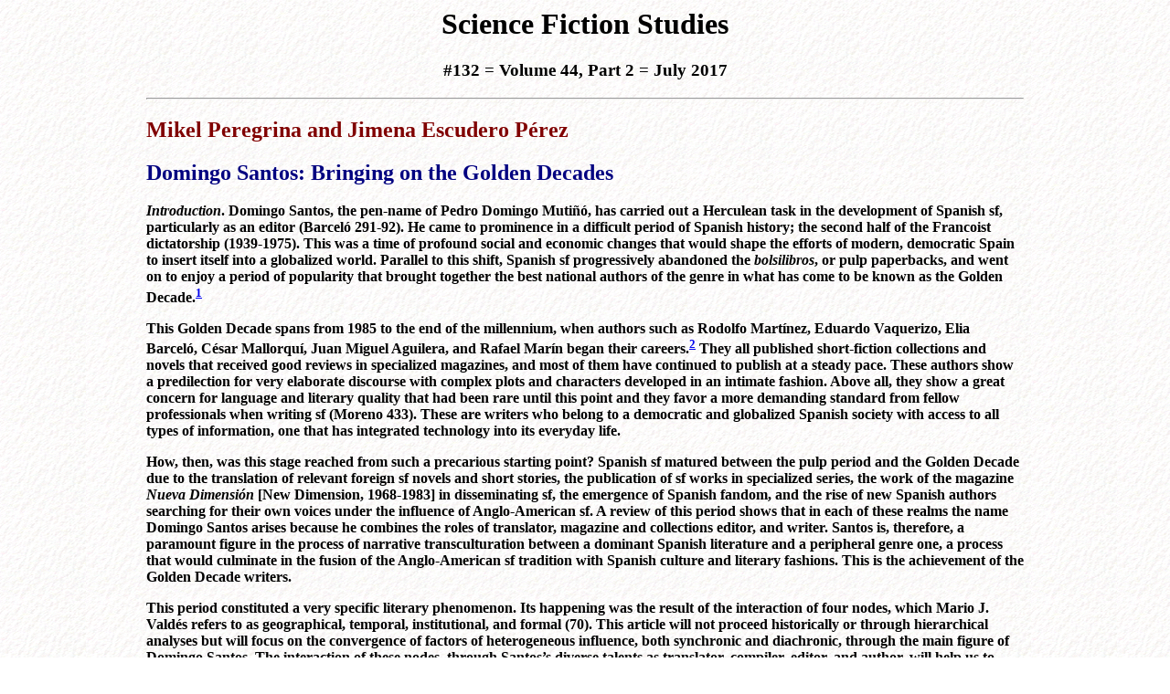

--- FILE ---
content_type: text/html
request_url: https://www.depauw.edu/sfs/backissues/132/peregrina132.html
body_size: 18709
content:
<html>

<head>
<meta http-equiv="Content-Language" content="en-us">
<meta name="GENERATOR" content="Microsoft FrontPage 6.0">
<meta name="ProgId" content="FrontPage.Editor.Document">
<meta http-equiv="Content-Type" content="text/html; charset=windows-1252">
<title>Mikel Peregrina and Jimena Escudero Pérez -- Domingo Santos: Bringing on the Golden Decades   
	</title>
<meta name="Microsoft Border" content="t, default">
<style type="text/css">
.nb {
	color: #039;
}
</style>
<link href="https://www.depauw.edu/sfs/site.css" rel="stylesheet" type="text/css">
</head>

<body background="../../covers/papier3.gif"><!--msnavigation--><table border="0" cellpadding="0" cellspacing="0" width="100%"><tr><td>

<div align="center">
	<center>
	<h1 align="center"><font face="Palatino Linotype">Science Fiction Studies</font></h1>
	</center></div>

</td></tr><!--msnavigation--></table><!--msnavigation--><table dir="ltr" border="0" cellpadding="0" cellspacing="0" width="100%"><tr><!--msnavigation--><td valign="top"><blockquote>
  <blockquote>
        <blockquote>
          <h3 align="center"><strong><font face="Palatino Linotype">#132 = Volume 44, Part 2 = July 2017</font></strong></h3>
          <hr align="JUSTIFY"><font face="Palatino Linotype">
		    <h2 style="color: #800000;"><strong>Mikel Peregrina and Jimena Escudero P&eacute;rez</strong></h2>
		    <h2><strong style="color: #000080">Domingo Santos: Bringing on the Golden Decades</strong><strong>&nbsp;&nbsp;&nbsp;&nbsp;</strong></h2>
            <p><strong><em>Introduction</em>. Domingo Santos, the pen-name of Pedro  Domingo Muti&ntilde;&oacute;, has carried out a Herculean task in the development of Spanish  sf, particularly as an editor (Barcel&oacute; 291-92). He came to prominence in a  difficult period of Spanish history; the second half of the Francoist  dictatorship (1939-1975). This was a time of profound social and economic  changes that would shape the efforts of modern, democratic Spain to insert  itself into a globalized world. Parallel to this shift, Spanish sf  progressively abandoned the <em>bolsilibros</em>, or pulp paperbacks, and went on  to enjoy a period of popularity that brought together the best national authors  of the genre in what has come to be known as the Golden Decade.<sup><a href="#f1">1</a></sup> </strong></p>
            <p><strong>This  Golden Decade spans from 1985 to the end of the millennium, when authors such  as Rodolfo Mart&iacute;nez, Eduardo Vaquerizo, Elia Barcel&oacute;, C&eacute;sar Mallorqu&iacute;, Juan  Miguel Aguilera, and Rafael Mar&iacute;n began their careers.<sup><a href="#f2">2</a></sup> They all  published short-fiction collections and novels that received good reviews in  specialized magazines, and most of them have continued to publish at a steady  pace. These authors show a predilection for very elaborate discourse with  complex plots and characters developed in an intimate fashion. Above all, they  show a great concern for language and literary quality that had been rare until  this point and they favor a more demanding standard from fellow professionals  when writing sf (Moreno 433). These are writers who belong to a democratic and  globalized Spanish society with access to all types of information, one that  has integrated technology into its everyday life. </strong></p>
            <p><strong>How,  then, was this stage reached from such a precarious starting point? Spanish sf  matured between the pulp period and the Golden Decade due to the translation of  relevant foreign sf novels and short stories, the publication of sf works in  specialized series, the work of the magazine <em>Nueva Dimensi&oacute;n</em> [New  Dimension, 1968-1983] in disseminating sf, the emergence of Spanish fandom, and  the rise of new Spanish authors searching for their own voices under the  influence of Anglo-American sf. A review of this period shows that in each of  these realms the name Domingo Santos arises because he combines the roles of  translator, magazine and collections editor, and writer. Santos is, therefore,  a paramount figure in the process of narrative transculturation between a  dominant Spanish literature and a peripheral genre one, a process that would  culminate in the fusion of the Anglo-American sf tradition with Spanish culture  and literary fashions. This is the achievement of the Golden Decade writers.</strong></p>
            <p><strong>This  period constituted a very specific literary phenomenon. Its happening was the  result of the interaction of four nodes, which Mario J. Vald&eacute;s refers to as  geographical, temporal, institutional, and formal (70). This article will not  proceed historically or through hierarchical analyses but will focus on the  convergence of factors of heterogeneous influence, both synchronic and  diachronic, through the main figure of Domingo Santos. The interaction of these  nodes, through Santos&rsquo;s diverse talents as translator, compiler, editor, and  author, will help us to understand the complex maturation process of Spanish sf  and how this culminates in its Golden Decade.</strong></p>
            <p><span class="nb"><strong>Santos as Translator and Anthologist</strong></span><strong>. Over four  decades, from 1966 until 2005, Domingo Santos translated more than eight  hundred texts. Most of them were translated from English into Spanish, although  he also translated the works of some authors from French (Jacques Sternberg)  and Italian (Lino Aldani). In some of these translations he also collaborated  with other professionals, including Luis Vigil and Sebasti&aacute;n Castro. Most of  this activity gradually drew Santos closer to the publishing houses,  particularly within the <em>Nueva Dimensi&oacute;n</em> sphere, which we will discuss later. </strong></p>
            <p><strong>Santos&rsquo;s  expertise in English developed from his role as an editor, which forced him to  establish close contacts with editors and writers from the United States such  as Donald A. Wollheim. He thus began his career in this capacity translating  stories by Anglo-American Golden Age writers such as Arthur C. Clarke. He  eventually translated some of the most fundamental Anglo-American sf novels  into Spanish: Frank Herbert&rsquo;s <em>Dune</em> (1965) and all its sequels, Daniel  Keyes&rsquo;s<em> Flowers for Algernon</em> (1959), Robert A. Heinlein&rsquo;s<em> Stranger in  a Strange Land</em> (1961), and <em>Flow My Tears, the Policeman Said</em> (1974)  by Philip K. Dick.<sup><a href="#f3">3</a></sup> Among his translations, we also find classics  such as Robert Heinlein&rsquo;s <em>The Man Who Sold the Moon</em> (1950) and Theodore  Sturgeon&rsquo;s <em>Venus Plus X</em> (1960), as well as later works such as Orson  Scott Card&rsquo;s <em>A Planet Called Treason</em> (1979) and Samuel R. Delany&rsquo;s <em>Triton</em> (1976).</strong></p>
            <p><strong>Santos&rsquo;s  remarkable activity as a translator constitutes an essential formal node within  the process of Spanish sf&rsquo;s maturation. It is a gate, predominantly  unidirectional, that connects Anglo-American and Spanish sf. Through these  translations, Santos provided the Spanish public with important foreign sf  works in its own language. Translation constituted a first and determinant  stage within the process of narrative transculturation since it gave Spanish  readers access to sf from other nationalities; some of these readers would  eventually form part of the Hispac&oacute;n Generation of writers, who brought Spanish  sf into full maturity from the 1990s onwards. </strong></p>
            <p><strong>As well  as his work as a translator, Domingo Santos also compiled several sf  anthologies. Social and political restlessness over the uncertain future of  humankind, two parameters that dominate his literary production (Behm 84), also  determined his taste as an anthologist. This can be seen in <em>Antolog&iacute;a no  euclidiana </em>[Non-Euclidean Anthology, 1976], in which he included works such  as Robert Silverberg&rsquo;s &ldquo;In Entropy&rsquo;s Jaws&rdquo; (1971) and Ursula K. Le Guin&rsquo;s &ldquo;The  Ones Who Walk Away from Omelas&rdquo; (1973). Santos was determined to introduce a  more pronounced socio-political perspective into the Spanish sf scene, one that  would introduce anxieties that were highly popular on the international scene  during those years, such as concerns about ecology.</strong></p>
            <p><strong>Santos  developed another ambition in his role as an anthologist: to promote the work  of Spanish writers. He is indeed responsible for two of the most important  anthologies in the history of Spanish sf. <em>Primera antolog&iacute;a de la ciencia  ficci&oacute;n espa&ntilde;ola</em> [First Anthology of Spanish Science Fiction, 1966] is a  perfect example. This compilation of eighteen stories provides a panorama of  the genre&rsquo;s first generation of Spanish sf authors beyond the <em>bolsilibros</em> realm. Some of them contributed just a few works to the field and others wrote  sf only sporadically. But they can all be considered the main authors of this  period: Santos himself, Juan G. Atienza, Alfonso &Aacute;lvarez Villar, and &Aacute;ngel  Torres Quesada. In broad terms, almost all were sf pioneers who contributed to  a highly heterogeneous and unique compilation of stories (Peregrina, <em>El cuento espa&ntilde;ol</em> 244-45).</strong></p>
            <p><strong>The  second anthology is considered a cornerstone in the history of Spanish sf: <em>Lo  mejor de la ciencia ficci&oacute;n espa&ntilde;ola</em> [The Best of Spanish SF, 1982]. This  book gives closure to an entire literary period by gathering together a  selection of the best published stories of the 1970s. The anthology is,  nevertheless, not exempt from controversy; some have criticized Santos for not  including younger authors such as Rafael Mar&iacute;n or Juan Carlos Planells, who had  already made their mark on the Spanish sf scene in the pages of <em>Nueva  Dimensi&oacute;n</em>. This is why, as Juli&aacute;n D&iacute;ez has observed, &ldquo;the results are  irregular, as it is to be expected in this type of book, though they are also  very solid, considering that most of the authors selected were in no way  related to the professional literary realm but were, like Santos himself, mere  amateurs&rdquo; (<em>Las cien mejores</em> 300).<sup><a href="#f4">4</a></sup></strong></p>
            <p><span class="nb"><strong>Santos as Editor</strong></span><strong>. Following Mario J. Vald&eacute;s&rsquo;s  approach, we must emphasize the role of publishing houses as a significant  institutional and formal support for the burgeoning field of Spanish sf.  Publication of sf in Spain has suffered from a &ldquo;pendulating routine&rdquo; (Saiz  Cidoncha 504-07) throughout the years: successful series have been followed by  market saturation and bargain bins. After several blooming periods, almost all  the great series offered their stock at clearance prices at some point (see  Moreno, Peregrina, and Berm&uacute;dez), giving many readers access to sf at a very  low cost. The Spanish Golden Decade of sf in the 1990s is therefore partly  explained by this publishing phenomenon, a key factor during the 1970s and  1980s.</strong></p>
            <p><strong>The end  of Francoism, the disappearance of censorship, and the opening of the market  induced many publishers to issue new sf series.<sup><a href="#f5">5</a></sup> Some, led by  passionate amateurs who knew American sf in depth, such as Santos himself,  assumed the task of translating, with roughly one decade of delay, all the  great titles that had shaped the genre during the 1970s. Thus, the great  English-language novels written between 1965 and 1975, including early New Wave  works, entered the Spanish market quite late, particularly because some of  their themes&mdash;mainly those with sexual content&mdash;would have been forbidden by  censorship. The case of the short story is just the opposite: many publishers  took higher risks when publishing anthologies&mdash;Bruguera&rsquo;s and Acervo&rsquo;s are good  examples&mdash;that gained considerable commercial success. Consequently, many short  stories that had been awarded renowned prizes such as the Hugo reached the  Spanish audience much earlier than the great novels by the same authors.</strong></p>
            <p><strong>New and  varied book series undoubtedly contributed to the maturing of Spanish sf  because they provided readers with abundant new material that had been central  to the development of American and British sf. Many of the Spanish Golden  Decade writers were regular readers of such collections. The second phase of Nebulae,  SuperFicci&oacute;n from Mart&iacute;nez Roca, and books from Acervo in the 1970s as well as  the sf lines from the publishers Minotauro, Orbis, and Ultramar during the  1980s stand out among the sf books published during Spain&rsquo;s transition to  democracy. Significantly, out of these six publication venues Santos supervised  or collaborated on four: Acervo, SuperFicci&oacute;n, Orbis, and Ultramar.</strong></p>
            <p><strong>Nebulae  was one of the most relevant series, particularly in its second phase under the  direction of Francisco Porr&uacute;a. Along with the reissue of classics, he published  contemporary authors such as George R.R. Martin, Orson Scott Card, Joe  Haldeman, and John Varley and introduced many short- fiction collections to the  Spanish market, including those by James Tiptree Jr., Robert Sheckley, R.A.  Lafferty, Brian Aldiss, and Ursula K. Le Guin. The same process was repeated with  Minotauro some years later, again under Porr&uacute;a&rsquo;s management.<sup><a href="#f6">6</a></sup> He  always showed great concern for both the work and the author, and he was always  very careful in his selection criteria. Porr&uacute;a eventually covered a wide  chronological range from the big names of 1950s sf, such as Ray Bradbury,  Theodore Sturgeon, and Olaf Stapledon, to more modern ones, such as J.G.  Ballard and Le Guin in the 1970s and William Gibson in the 1980s.</strong></p>
            <p><strong>After  Porr&uacute;a&rsquo;s Minotauro, Acervo&rsquo;s influence is also worth mentioning. This publisher  had already issued luxury, hard-cover short-story anthologies in the early  1970s that sold successfully, but in 1974 it decided to market a new series of  novels &ldquo;from New Wave classics to samples of the most revolting commercial  fantasy, including new generation space-operas, indispensable titles and even  weirdo French&rdquo; (D&iacute;ez, &ldquo;Las colecciones de cf [VII]&rdquo; 38). Santos&rsquo;s collection in  this series included many Hugo and Campbell award winners, as well as New Wave  works.<sup><a href="#f7">7</a></sup> Representative titles include Keyes&rsquo;s <em>Flowers for  Algernon</em> (1966), Herbert&rsquo;s <em>Dune</em> (1965), John Brunner&rsquo;s <em>Stand on  Zanzibar</em> (1968), Norman Spinrad&rsquo;s <em>Bug Jack Barron</em> (1969), and Brian  Aldiss&rsquo;s <em>Barefoot in the Head</em> (1969).</strong></p>
            <p><strong>This  list reflects Santos&rsquo;s aspiration to reshape the taste of Spanish readers to  carry the genre into maturity. With such aims and drawing on classics of New  Wave sf, he tried to publicize those works that had remodelled sf stylistically  and thematically in the 1970s (Latham 214-15), inviting Spanish readers to face  new concerns (including sexuality). He also promoted some Spanish authors from  these years, such as Gabriel Berm&uacute;dez Castillo (Casa and Garc&iacute;a Bilbao 378),  whose novel <em>Viaje a un planeta Wu-Wei</em> [Journey to a Wu-Wei Planet, 1976]  was included in Santos&rsquo;s Acervo collection.</strong></p>
            <p><strong>Santos&rsquo;s  contribution was more limited in the case of SuperFicci&oacute;n, also managed by  Eduardo Salas, Eduardo Goligorsky, and Alejo Cuervo. SuperFicci&oacute;n survived for  two main reasons: it was very inexpensive and it showed a very personal style.  This series specialized in reediting classics, and presenting new authors and  anthologies (D&iacute;ez, &ldquo;Las colecciones de cf (VI),&rdquo; 41). The latter are probably  the most significant type of publication in this series, including <em>Lo mejor  de Stanley Weinbaum</em> [The Best of Stanley Weinbaum, 1977]. The promotion of  Spanish authors was rare, with only one experimental novel included: Joan  Trigo&rsquo;s <em>Desierto de niebla y cenizas</em> [Desert of Fog and Ashes, 1978]. It  is worth mentioning, however, that <em>Lo mejor de la ciencia ficci&oacute;n espa&ntilde;ola</em> was published in the SuperFicci&oacute;n series. </strong></p>
            <p><strong>Ultramar,  directed by Emili Teixidor with counsel from Domingo Santos, Luis Vigil, and  Juan Carlos Planells, is a clear example of longevity and&nbsp; publishing that offered good value for the  money, marking an era in Spanish sf. The Ultramar books were characterized by  their budget price and by the eclectic selection of works that ranged from new  authors such as Octavia Butler to classics by Heinlein and Clarke. They also  published highly regarded novels such as Delany&rsquo;s <em>Babel 17</em> (1966), <em>Mundos  en el abismo</em> [Worlds in the Abyss, 1988] by Juan Miguel Aguilera and Javier  Redal, and Rafael Mar&iacute;n&rsquo;s collection <em>Unicornios sin cabeza</em> [Headless  Unicorns, 1987].</strong></p>
            <p><strong>Finally,  the Colecci&oacute;n de Ciencia Ficci&oacute;n series published by Orbis, that reached a  hundred volumes, was conceived as a reprinting of different titles that had  appeared in some of the already-mentioned series. Domingo Santos was in charge  and he tried hard to select the most remarkable works from the collections with  which he had been involved, such as Acervo or SuperFicci&oacute;n. This was an  important effort to make some of the most prominent sf accessible to the public,  from classics such as Isaac Asimov to more modern writers such as Roger  Zelazny, including key anthologies such as <em>Dangerous Visions </em>(1967),  edited by Harlan Ellison. Santos also made room in this Orbis series for some  of the most outstanding Spanish authors of the time, including Rafael Mar&iacute;n and  Gabriel Berm&uacute;dez Castillo. And he also reissued his own anthology <em>Lo mejor  de la ciencia ficci&oacute;n</em> <em>espa&ntilde;ola</em>.</strong></p>
            <p><span class="nb"><strong>Santos in <em>Nueva Dimensi&oacute;n</em>.</strong></span><strong> Within Santos&rsquo;s  editorial activity, his work for <em>Nueva Dimensi&oacute;n </em>stands out. This  publication is the longest running Spanish sf and fantasy magazine to date.  Published between 1968 and 1983, it reached a total of 148 issues and 12  special issues and was also awarded two international prizes in 1972.<sup><a href="#f8">8</a></sup>  The magazine was the result of the collaboration of three fans: Sebasti&aacute;n  Mart&iacute;nez, Luis Vigil, and Santos. The last two had previous editorial  experience with the magazine <em>Anticipaci&oacute;n</em> [Anticipation] published by  Ferma, which printed only seven issues, among which the last one, a diachronic  vision of Spanish sf, is noteworthy. <em>Anticipaci&oacute;n</em> failed due to its  problems with censorship (the 1966 &ldquo;Ley de Prensa e Imprenta&rdquo; or &ldquo;Press and  Print Law&rdquo;) and because of the ideological disagreements between the editors  and the publishing house Ferma (Peregrina, <em>El cuento espa&ntilde;ol,</em> 257-89). </strong></p>
            <p><strong>For the  new independent project of <em>Nueva Dimensi&oacute;n</em>, the aims previously outlined  in <em>Anticipaci&oacute;n</em> were maintained: a) to publish mainly short stories; b)  to make unpublished material accessible to the Spanish readership; c) to  strengthen the number of Spanish authors; d) to aim for an international scope;  e) to publish articles and essays about the genre itself; and f) to include a  news section informing the fans about new international sf and film as well as  any related public events. There was also a correspondence section that  fostered contact among the readers and fan communication, something commonly  found in English-language sf magazines. </strong></p>
            <p><strong>The number  of stories published in<em> Nueva Dimensi&oacute;n</em> throughout its almost thirteen  years is indeed impressive. Its long-lasting, popularizing task, together with  the efforts of the publishers mentioned above that specialized in short- story  collections, significantly improved the visibility of sf in Spain. <em>Nueva  Dimensi&oacute;n</em> popularized many important sf authors and stories, even as the  quality of the selections varied widely from issue to issue. Personal as well  as socio-political circumstances surrounding the editors and the magazine  itself influenced the publishing process, eventually leading Luis Vigil and  Sebasti&aacute;n Mart&iacute;nez to abandon the project in 1978, leaving Santos as sole  director. He then gave the magazine its greatest, and last, period of splendor.</strong></p>
            <p><strong>As a rule,  the magazine always showed a rather conservative streak in its concern to  satisfy the varied tastes of the limited readership that kept it running.  Therefore, it rarely took the risk of publishing more cutting-edge stories,  unless they were accompanied by more traditional ones with linear and  standardized narratives that suited popular taste. Its list of most frequently  published authors demonstrates this trend: Asimov, Clarke, A.E. Van Vogt, Fred  Hoyle, Eric Frank Russell, and Robert Sheckley. Exceptions might be noted in  the cases of Ellison and Dick, two writers who were more innovative but  nevertheless pleased Santos, Vigil, and Mart&iacute;nez. </strong></p>
            <p><strong>This  conservative tendency came not only from the public&rsquo;s demands, but also from  other political and economic complications. The political problems are a direct  consequence of two historical developments fundamental in Spain during those  years (Peregrina, <em>El cuento  espa&ntilde;ol</em> 305-06). The first is the widespread repression enforced by  the Francoist regime; the second is the powerful control of the censors with  whom the magazine often clashed. A stark example of this was the seizure of  issue 14 of <em>Nueva Dimensi&oacute;n </em>because of the Basque-titled story &ldquo;Gu ta  Gutarrak&rdquo; [We and Ours, 1970] by Argentinean author Magdalena Mouj&aacute;n Ota&ntilde;o.<sup><a href="#f9">9</a></sup>  This parody of the origins of the Basque people, which the authorities found  dangerously separatist, was eventually replaced by a Johnny Hart comic strip.  Abusing the trust of the authors, the magazine often invoked censorship as an  excuse to deprive them of their royalties. Some authors, including Ellison,  sold their work at insignificant prices; others, like Silverberg, even gave it  away.</strong></p>
            <p><strong><em>Nueva  Dimensi&oacute;n </em>lingered on in this first period until shortly after Franco&rsquo;s  death in November 1975. In its second period, the magazine overlapped with the  Spanish transition to democracy that finally allowed citizens to express  themselves freely, bringing also a new freedom for the press. This allowed the  editors of <em>Nueva Dimensi&oacute;n</em> to widen the range of themes&mdash;especially  sexual and political&mdash;fulfilling their longstanding goal of breaking with the  moral taboos imposed by the previous regime. A sign of this shift in the political  situation was Santos&rsquo;s decision finally to publish Mouj&aacute;n Ota&ntilde;o&rsquo;s tale in 1979,  thereby redressing the affront to the writer caused by the Francoist censors.</strong></p>
            <p><strong>Economic  problems also made the editorial line of <em>Nueva Dimensi&oacute;n</em> more  conservative. In Santos&rsquo;s own words, <em>Nueva Dimensi&oacute;n</em> &ldquo;was never a  business nor was it ever meant to be one: it was the expression of the desires  of a group of people&mdash;not only of the three in charge, but of an entire galaxy  of collaborators&mdash;to publicize and spread sf in Spain&rdquo; (&ldquo;<em>Nueva Dimensi&oacute;n</em>,&rdquo; 424-25). The magazine found itself in the  red on several occasions, and it had to confront other difficulties: the ban on  imports due to the different coups d&rsquo;&eacute;tat in Latin America during the early  1970s that reduced their sales drastically; the scam perpetrated by the  distributing company Disedit in 1977 that almost forced the magazine to file  for bankruptcy; the transformation of the publishing market as a consequence of  the 1973 Oil Crisis; the increase in the cost of paper; and the rise of royalty  prices in the US during the 1970s. </strong></p>
            <p><strong>Despite  all this, <em>Nueva Dimensi&oacute;n</em> represented a real renewal of the sf scene in  Spain. First, it offered the Spanish reader material that had never before been  translated or published in that country. <em>Nueva Dimensi&oacute;n</em> became the  integrating center of the mutual communication process that created a more  vibrant Spanish sf fandom. It was the germ of the first Hispac&oacute;n (the Spanish  sf convention). And it published many of the stories written by veteran Spanish  authors&mdash;Santos himself, the aforementioned Juan G. Atienza and Alfonso &Aacute;lvarez  Villar, and Jos&eacute; Luis Garci&mdash;as well as younger authors such as Rafael Mar&iacute;n,  Javier Redal, Juan Carlos Planells, and Elia Barcel&oacute; (Peregrina, <em>El cuento espa&ntilde;ol </em>556).<sup><a href="#f10">10</a></sup></strong></p>
            <p><strong>As Santos  boasted, &ldquo;Most of the Spanish authors that today have a name in Spanish  sf&mdash;except for the newly arrived, of course&mdash;cut their teeth in the pages of <em>Nueva  Dimensi&oacute;n</em>&rdquo; (&ldquo;<em>Nueva  Dimensi&oacute;n</em>&rdquo; 422). <em>Nueva  Dimensi&oacute;n</em> was, therefore, the fundamental referent for both readers and  writers in the 1980s and 1990s. Within the field of Spanish sf&mdash;where readers,  authors, critics, gatherings, publications, and specialized editorials  developed autonomously, lacking any connection to the general stream of  literature&mdash;<em>Nueva Dimensi&oacute;n</em> was an institutional node of immense  relevance. </strong></p>
            <p><span class="nb"><strong>Santos as Author.</strong></span><strong> Santos is also a renowned author of  Spanish sf, a task he combined with his intense editorial activity.<sup><a href="#f11">11</a></sup>  He is a self-taught writer who started his career at the age of sixteen, producing  novels for the different series of <em>bolsilibros</em> under diverse pennames,  including Peter Danger. In these works, he used hackneyed themes from different  genres, including the western, crime fiction, and especially sf, all of which  enabled him to acquire a fluid and agile writing style. Allegedly, a publishing  house once returned a manuscript to Santos complaining that its quality was too  high for the standards of their type of publication. </strong></p>
            <p><strong>Santos  eventually matured as a man of letters into one of the most successful authors  of the first generation and published his works in collections and relevant  series of the time, including the Nebulae line. This period of his career is  characterized by a very intense, prolific literary production, comprising a  dozen novels and almost seventy short stories. Much of this work was published  during the 1970s, because Santos, burdened by his various publishing and  editorial responsibilities, later pushed writing into the background. Although  he attempted to return to writing with commendable efforts such as <em>Hacedor  de mundos</em> [World Maker, 1986], these ultimately proved that his literary  production was becoming more and more sporadic. Despite this diminished  production, Santos continues to write to this day, although less prolifically,  as evidenced by his novel <em>El d&iacute;a del drag&oacute;n </em>[The Day of the Dragon,  2008], his participation in the anthology <em>Empaquetados</em> [Packaged, 2014],  and the three novelettes that make up <em>Bajo soles alien&iacute;genas</em> [Under  Alien Suns, 2013].</strong></p>
            <p><strong>In the  words of Fernando &Aacute;ngel Moreno, Domingo Santos took &ldquo;a first step from sf into  prospective [his preferred term over speculative] fiction at a time when  popular series were still the reference&rdquo; (<em>Teor&iacute;a</em>, 415). While his novels  give the impression of offering nothing but drawn-out plots, flat characters, a  linear narrative, and scarce stylistic concern, it is in his short stories  where the best of Santos is to be found and where his great knowledge of  American literature can best be appreciated. For this reason, apart from some  odd successes such as <em>Gabriel</em> (1962)&mdash;a currently outdated novel that  deals with the humanization process undergone by a robot&mdash;we need to step back  and marvel at his work as a short-story writer.<sup><a href="#12">12</a></sup></strong></p>
            <p><strong>Most of  Santos&rsquo;s short stories appeared during the 1970s and 1980s, either in  compilations such as <em>Meteoritos</em> [Meteorites, 1965] and <em>Burbuja</em> [Bubble, 1965], in anthologies of various authors such as <em>Primera antolog&iacute;a  de la ciencia ficci&oacute;n espa&ntilde;ola</em> [First Anthology of Spanish Science Fiction,  1967] and in <em>Nueva Dimensi&oacute;n</em>, which in 1970 devoted an entire issue to  his work. In these tales, as Miquel Barcel&oacute; explains, &ldquo;Santos tends always to  speak about humankind, its possible future&mdash;mostly pessimist and dark&mdash;and he  does so by using a patriarchal and admonitory tone as a warning of the many  absurdities that we are perpetrating as a species&rdquo; (312). It comes as no  surprise, therefore, that the most common reflections in his stories are framed  by ecological and political anxieties. </strong></p>
            <p><strong>It was  precisely these two concerns that dominated Santos&rsquo;s most famous collection of  short stories, <em>Futuro Imperfecto</em> [Imperfect Future, 1981]. This is a  volume composed of eight tales that had already appeared years before, between  1967 and 1980, in several publications, mainly in <em>Nueva Dimensi&oacute;n</em>. The  texts here are preceded by a &ldquo;Historian&rsquo;s Prologue,&rdquo; a fictional resource that  aims to provide the stories with real value as historical documents, analyzed  in the hypothetical future from which the historian writes. All the stories  obey dystopian directives: they describe future societies that are worse than  the author&rsquo;s contemporary one (Sargent 9).<sup><a href="#f13">13</a></sup> In them, an ordinary  individual placed in this catastrophic society and alienated by the system  becomes a victim. From the circumstances that alter his ordinary life in this  context, the character acquires a critical consciousness that, depending on the  story, may result in mere acceptance (&ldquo;Se&ntilde;or, su cuenta no existe&rdquo; [Sir, Your  Account Has Been Cancelled, 1980]), adaptation (&ldquo;Smog,&rdquo; 1973), or opposition  with a bad ending (&ldquo;Una f&aacute;bula&rdquo; [A Fable; 1981]).</strong></p>
            <p><strong>These  texts portray a negative vision of humanity in which the individual invariably  ends up subdued by the social organism, making them &ldquo;anti-utopias,&rdquo; as Tom  Moylan has defined them (148-50). As is the rule in these ill-fated dystopias,  the contradictions encountered in present society not only prevent finding a  solution in the future but also, when intensified, produce a catastrophe for  all of humankind (Ferreras 120). This negativity constitutes a recurrent  feature in the work of many sf writers of the Francoist period, who focused  their efforts on portraying dehumanizing societies (Saiz Cidoncha 343). Spanish  authors proved incapable of building an imaginary space to oppose the regime  through writing. Consequently, the critical and subversive power of dystopia  was eventually set aside in favor of the dominant discourses, both those  imposed by the Francoist authorities and those promoted by the opposition in  exile (Peregrina, &ldquo;La ciencia ficci&oacute;n dist&oacute;pica,&rdquo; 217-19).</strong></p>
            <p><strong>One of  Santos&rsquo;s more recent tales, &ldquo;Una f&aacute;bula,&rdquo; whose political content is blatant,  is a good example of the development of this dystopian narrative. This story  had previously appeared in issue 11 of <em>Nueva Dimensi&oacute;n </em>under the title  &ldquo;Un lugar llamado Tierra&rdquo; [A Place Called Earth, 1969], although for its  inclusion in <em>Futuro Imperfecto</em> Santos revised it slightly. Here the  author apparently opts for a utopia; however, as the narration moves forward  the reader begins to perceive that this future society is not as perfect as it  originally seemed. As Yolanda Molina-Gavil&aacute;n notes:</strong></p>
            <blockquote>
              <p><span style="text-align: justify"><strong>This new society condemns its inhabitants to the alienating  and absurd work of a communist future that is based on consum</strong></span><strong>erist pragmatism.  The world problems that provoke its rise are three tendencies in present  society that Santos exaggerates: overpopulation, progressive automatization,  and the inefficiency of the ruling bodies to respond to such problems. The  ideology displayed in this story is mainly &ldquo;anti-progressive&rdquo; for its depiction  of an idyllic rural world and a &ldquo;de-personalizing&rdquo; and devastating urban one.  (158)</strong></p>
            </blockquote>
            <p><strong>Through the main character, the last outcast and an  anachronistic symbol of a forgotten past, the author highlights what citizens  have given up to gain stability and secure welfare: humankind is now reduced to  automatism. The ending reflects this anti-utopian tendency: the marginal  subject ends up becoming part of that future society and any possible  dissidence will die with him. As Juan Ignacio Ferreras has noted, &ldquo;[a]t this  catastrophic level, what can the failure of a single individual matter? All of  mankind fails&rdquo; (126). The other great concern in the book is ecology. From this  perspective, Santos presents the reader with the devastating consequences of  human activity for the environment and suggests with it a parallel ethical  reflection on the same issue in political terms, an example of what Patrick D.  Murphy calls &ldquo;ecological writing.&rdquo; </strong></p>
            <p><strong>Santos&rsquo;s  tales, therefore, function as warnings to reader so that these tragic visions  do not become reality. A good example is &ldquo;Smog.&rdquo; This story depicts an average  day in the life of an environmental department worker named Mr. Simon. The  setting describes a world so polluted that people cannot survive outdoors  without masks to purify the air. &ldquo;Encima de las nubes&rdquo; [Above the Clouds, 1973]  combines both political and ecological themes. The main plotline narrates a  meeting of the Baller company, which intends to launch the new fuel, &ldquo;iztiol,&rdquo;  whose processing releases huge amounts of contaminating waste. Santos presents  the environmental issue from the perspective of ruthless businessmen who only  care about the company&rsquo;s profit. The secondary plotline features Mr. &Aacute;lvarez, a  middle-class worker with the urge to excel socially. His career rise is  accompanied by his rise to the platforms orbiting the stratosphere, where the  powerful live above the polluted planet. </strong></p>
            <p><strong>out for their stylistic and/or thematic modernity: &ldquo;...Y si ma&ntilde;ana hemos  de morir&rdquo; [...And If We Must Die Tomorrow, 1969] and &ldquo;Extra&ntilde;o&rdquo; [Stranger,  1967]. &ldquo;...Y si ma&ntilde;ana&rdquo; first appeared in <em>Nueva Dimensi&oacute;n</em>, but Santos  made some changes to include it in <em>Futuro Imperfecto</em>, enhancing its  sexual content (hetero- and homosexual licentiousness, orgies, onanism, etc.)  and also adding drug use to the story. Santos was conscious of the social  changes occurring at that time in Spain and aimed to update his texts so that  they were closer to the new themes in mainstream sf (echoing Ballard&rsquo;s <em>Crash</em> [1973], published in Spain by Minotauro in 1979). In &ldquo;...Y Si Ma&ntilde;ana&rdquo; alienated  youths are relegated by the system to some geographically isolated &ldquo;Sessions&rdquo;  where they can indulge in a hedonistic search for pleasure&mdash;sex, drugs, and  alcohol are the only means of escape from an oppressive reality (Peregrina, <em>El cuento espa&ntilde;ol </em>865).  We are thus presented with young people who are trapped in a gray, meaningless  world and who never really question the system: a very clear analogy to the  Francoist period in Spain. The tale is also related to the Cold War and the  constant menace of nuclear holocaust, at the same time explaining young  people&rsquo;s propensity to live in the present in a continual effort to <em>carpe  diem</em>. Love and sex are nevertheless mixed with death in the story. Thanatos  is eroticized: it can be seen in a poster that shows a couple making love with  a mushroom cloud behind them. The only real way out for these youngsters is  suicide, the tragic ending of the story. </strong></p>
            <p><strong>The  other short story that reflects Santos&rsquo;s attempt to adapt himself to the new  trends in sf is &ldquo;Extra&ntilde;o,&rdquo; a &ldquo;rather obscure parable on the consequences of  education&rdquo; (Barcel&oacute; 307). Inspired by Richard Matheson&rsquo;s &ldquo;Born of Man and  Woman&rdquo; (1950), this tale narrates the story of a mutant child who reacts  against the world with the same virulence it shows to him for being different.  Reading about a child shamelessly depicted as deformed is shockingly  unpleasant, but the style in which the story is told is novel. Two narrative  voices alternate: one, a traditional heterodiegetic voice; the other, the  singular homodiegetic voice of the monster, displaying his stream of  consciousness with scarce punctuation. This attempt to adapt mainstream  narrative techniques to sf, as other New Wave writers did&mdash;something not present  in Matheson&rsquo;s text&mdash;is one of the most innovative features in <em>Futuro  Imperfecto</em>. As opposed to the experimental form in &ldquo;...Y Si Ma&ntilde;ana,&rdquo; in  &ldquo;Extra&ntilde;o&rdquo; Santos&rsquo;s style reveals his origins in the <em>bolsilibros</em> background. Here he follows a traditional narrative mode with zero focalization  and an exaggerated use of the free indirect style. Santos&rsquo;s writing is quite  fast-paced; ironically, given his task as editor, he is not particularly  careful in his text editing, as can be seen in his noun and adjective  repetition, triteness, abuse of comparative clauses, and multiple enumerations. </strong></p>
            <p><strong>This  traditionalism is also revealed in other features of his stories. Despite the  political and environmental themes, the stories often reveal Santos&rsquo;s  conservative and sexist mentality. This is easily noted in the way he depicts  female characters mostly doing housework and bearing children, as is the case  for Mr. Simon&rsquo;s wife in &ldquo;Smog,&rdquo; or completely subdued to the patriarchal  system, such as Ana in &ldquo;...Y si ma&ntilde;ana hemos de morir.&rdquo; In this sense, Santos  proves ultimately to be incapable of comprehending the social changes taking  place in Spain during the 1960s when he depicted family models that were closer  to the 1950s. Although he tried to adapt to the new times, he could only partially  succeed. </strong></p>
            <p><span class="nb"><strong>Conclusion. </strong></span><strong>Domingo Santos in all his facets&mdash;as  translator, anthologist, editor, director of <em>Nueva Dimensi&oacute;n</em>, and  writer&mdash;successfully promoted sf among Spanish readers. Within the history of  Spanish sf, the period ranging from the <em>bolsilibro</em>&rsquo;s decadence in the  late 1960s through the late Golden Decade of the 1990s cannot be understood  without this singular figure. In the many years he dedicated to promoting the  genre, Santos introduced themes that were completely new to the Spanish scene  such as ecology and politics, even as his conservative ideology and traditional  writing style were not so progressive. Although it was thanks to him that sf in  Spain moved beyond the unprofessional and prefabricated formulae of the <em>bolsilibros</em>,  his greatest accomplishment was inspiring the rise of the Hispac&oacute;n Generation  writers that made up the Golden Decade. These are the reasons why Domingo  Santos is considered to be the dean of Spanish sf and the most important  promoter of the best period for the genre in Spain.</strong></p>
            <p><strong id="f1">NOTES<br>
  1. The <em>bolsilibros</em> (literally &ldquo;pocketbooks&rdquo;) were short novels that appeared in popular and  inexpensive paperback series. These offered abundant dialogue, stereotyped  characters, a linear narration, and extremely simple plots that made them both  enjoyable and easy to understand&mdash;thus meeting the needs of a clear majority of  readers. The repressed society of the Francoist dictatorship was disillusioned  and lacked many means of distraction (television would not become popular in  Spain until the late 1970s). The authors of these works were craftsmen who  signed with Anglophone pseudonyms and were rarely taken seriously.  Nevertheless, &ldquo;with their crafted discourses,&rdquo; these writers &ldquo;mastered the most  dramatic narrative tools&rdquo; and &ldquo;were able to create characters with thin  development and gave agile rhythm to the most stilted stories&rdquo; (Moreno and D&iacute;ez  79). Although their numbers decreased, these books continued to be published  throughout the 1980s and were also re-edited in the 1990s. Today the <em>bolsilibros</em> have earned the admiration of a group of fans who pay tribute to them through  new writing, conferences, and academic research. For further information on  this literature see Mart&iacute;nez de la Hidalga and Herranz. </strong></p>
            <p><strong id="f2">2. The  conventional date for the start of the Golden Decade is 1985, falling between  the publication of <em>L&aacute;grimas de luz</em> [Tears of Light, 1982] by Rafael  Mar&iacute;n and <em>Mundos en el abismo</em> [Worlds in the Abyss, 1988] by Juan Miguel  Aguilera and Javier Redal, two key novels that mark the period of maturity in  Spanish sf. </strong></p>
            <p><strong id="f3">3. The  dates correspond to the original English-language publication, not to the  Spanish translation.</strong></p>
            <p><strong id="f4">4. All  quotations originally in Spanish have been translated by Jimena Escudero P&eacute;rez.</strong></p>
            <p><strong id="f5">5.  There was a previous period of blooming for sf publishing houses in Spain  during the 1960s. The first Nebulae line stood out among the publishers that  offered the Spanish readership important works from the American Golden Age  (mostly up to the early 1970s), though often they fluctuated in their frequency  of appearance.</strong></p>
            <p><strong id="f6"> 6.  Minotauro had been publishing key sf works in Argentina since its beginning in  the 1950s, but only after it moved to Barcelona in the 1970s did these editions  start to circulate regularly among the Spanish public; before then, they were  extremely difficult to find.</strong></p>
            <p><strong id="f7">7.  Santos resigned after the publication of issue 43 due to disagreements with the  owner of the publishing house, Ana Mar&iacute;a Perales. From then on, the quality of  the publication declined and a fantasy series replaced the sf series.</strong></p>
            <p><strong id="f8"> 8.  These were the &ldquo;Special award to <em>Nueva Dimensi&oacute;n</em> for excellence in  science fiction magazine production,&rdquo; awarded by the 30th World Science Fiction  Convention held in Los Angeles in 1972 and the award for the best &ldquo;Specialized  Professional Magazine&rdquo; of Eurocon I, Trieste, in the same year.</strong></p>
            <p><strong id="f9">9. This  title, originally given in Basque, translates literally as &ldquo;Us and Our People.&rdquo;  The translation given above represents how this title would be translated into  Spanish for Spanish readers.</strong></p>
            <p><strong id="f10"> 10.  Garci later became the first Spanish film director to win an Oscar, for <em>Volver  a empezar</em> [Begin the Beguine] in 1982.</strong></p>
            <p><strong id="f11">11. We  will only address here <em>Futuro Imperfecto</em> [Imperfect Future, 1981], often  considered Santos&rsquo;s most memorable collection. For a broader analysis of the  author&rsquo;s complete work, see Barcel&oacute;.</strong></p>
            <p><strong id="f12">12.  Santos rewrote the novel in 2004, reissuing it as <em>Gabriel revisitado</em> [Gabriel Revisited].</strong></p>
            <p><strong id="f13"> 13.  Santos wrote some other dystopian stories not included in <em>Futuro Imperfecto</em>,  such as &ldquo;Gira gira&rdquo; [Spin, Spin, 1970], a comic text on the parking problem in  urban centers that was later chosen by Fernando &Aacute;ngel Moreno and Juli&aacute;n D&iacute;ez  for <em>Historia y antolog&iacute;a de la ciencia ficci&oacute;n espa&ntilde;ola</em>.</strong></p>
            <p><strong>WORKS CITED<br>
              Barcel&oacute;, Miquel. &ldquo;Domingo Santos: una mirada al futuro  imperfecto.&rdquo; <em>La ciencia ficci&oacute;n espa&ntilde;ola</em>. Ed. Fernando Mart&iacute;nez de la  Hidalga. Madrid: Robel, 2002. 291&ndash;316.</strong></p>
            <p><strong>Behm, Florence. <em>La ciencia ficci&oacute;n en Espa&ntilde;a</em>. Madrid:  Asociaci&oacute;n Espa&ntilde;ola de Fantas&iacute;a, Ciencia Ficci&oacute;n y Terror (AEFCFT), 1993.</strong></p>
            <p><strong>Casa, Ricard de la, and Pedro A. Garc&iacute;a Bilbao. &ldquo;Gabriel  Berm&uacute;dez Castillo. Ciencia ficci&oacute;n y pasi&oacute;n de escritor.&rdquo; <em>La ciencia ficci&oacute;n  espa&ntilde;ola</em>. Ed. Fernando Mart&iacute;nez de la Hidalga. Madrid: Robel, 2002. 365&ndash;80.</strong></p>
            <p><strong>D&iacute;ez, Juli&aacute;n. &ldquo;Las colecciones de cf (VI): SuperFicci&oacute;n.&rdquo; <em>Gigamesh</em> 19 (Apr. 1999): 41&ndash;4.</strong></p>
            <p><strong>&#9472;&#9472;&#9472;&#9472;&#9472;. &ldquo;Las colecciones de cf (VII): Acervo.&rdquo; <em>Gigamesh</em> 20 (Jun. 1999): 38&ndash;41.</strong></p>
            <p><strong>&#9472;&#9472;&#9472;&#9472;&#9472;, ed. <em>Las cien mejores novelas de ciencia ficci&oacute;n  del siglo XX</em>. Madrid: La factor&iacute;a de ideas, 2001.</strong></p>
            <p><strong>Ferreras, Juan Ignacio. <em>La novela de ciencia ficci&oacute;n.  Interpretaci&oacute;n de una novela marginal</em>. Madrid: Siglo XXI, 1972.</strong></p>
            <p><strong>Herranz, Pablo, et al. <em>Memoria de la novela popular:  Homenaje a la colecci&oacute;n Luchadores del espacio</em>. Val&egrave;ncia: Universitat de  Val&egrave;ncia, 2004. </strong></p>
            <p><strong>Latham, Rob. &ldquo;The New Wave.&rdquo; <em>A Companion to Science  Fiction</em>. Ed. David Seed. Oxford: Blackwell, 2005. 202&ndash;16.</strong></p>
            <p><strong>Mart&iacute;nez de  la Hidalga, Fernando, ed. <em>La novela popular en Espa&ntilde;a</em> (2 vol.). Madrid:  Robel, 2000, 2001.</strong></p>
            <p><strong>Molina-Gavil&aacute;n, Yolanda. <em>Ciencia ficci&oacute;n en espa&ntilde;ol: Una  mitolog&iacute;a moderna ante el cambio</em>. New York: Mellen, 2002.</strong></p>
            <p><strong>Moreno, Fernando &Aacute;ngel. <em>Teor&iacute;a de la literatura de  ciencia ficci&oacute;n: Po&eacute;tica y ret&oacute;rica de lo prospectivo</em>. Vitoria: Portal,  2010.</strong></p>
            <p><strong>&#9472;&#9472;&#9472;&#9472;&#9472;, and Juli&aacute;n D&iacute;ez. &ldquo;Introducci&oacute;n.&rdquo; <em>Historia y  antolog&iacute;a de la ciencia ficci&oacute;n espa&ntilde;ola</em>. Ed. Fernando &Aacute;ngel Moreno and  Juli&aacute;n D&iacute;ez. Madrid: C&aacute;tedra, 2014. 9&ndash;117.</strong></p>
            <p><strong>&#9472;&#9472;&#9472;&#9472;&#9472;, Mikel Peregrina, and Steven Berm&uacute;dez. &ldquo;Condiciones  para el nacimiento de la ciencia ficci&oacute;n espa&ntilde;ola contempor&aacute;nea.&rdquo; <em>Tropel&iacute;as.  Revista de Teor&iacute;a de la Literatura y Literatura Comparada</em> 27 (Winter 2017):  218&ndash;33.</strong></p>
            <p><strong>Moylan, Tom. <em>Scraps of the Untainted Sky: Science  Fiction, Utopia, Dystopia</em>. Boulder, CO: Westview, 2000.</strong></p>
            <p><strong>Murphy, Patrick D. <em>Farther Afield in the Study of  Nature-Oriented Literature</em>. Charlottesville: U of Virginia P, 2000.</strong></p>
            <p><strong>Peregrina, Mikel. &ldquo;La ciencia ficci&oacute;n dist&oacute;pica ante el  franquismo: otro frente de disidencia.&rdquo; <em>Dicenda. Cuadernos de filolog&iacute;a  hisp&aacute;nica</em> 33 (Spring 2015): 209&ndash;22.</strong></p>
            <p><strong>&#9472;&#9472;&#9472;&#9472;&#9472;.&ldquo;El cuento espa&ntilde;ol de ciencia ficci&oacute;n (1968-1982): Los  a&ntilde;os de <em>Nueva Dimensi&oacute;n</em>.&rdquo; PhD dissertation. Madrid: Universidad  Complutense, 2014.</strong></p>
            <p><strong>Saiz Cidoncha, Carlos. &ldquo;La ciencia ficci&oacute;n como fen&oacute;meno de  comunicaci&oacute;n y de cultura de masas en Espa&ntilde;a.&rdquo; PhD dissertation. Madrid:  Universidad Complutense, 1988.</strong></p>
            <p><strong>Santos, Domingo. <em>Futuro Imperfecto</em>. Barcelona:  Edhasa, 1981.</strong></p>
            <p><strong>&#9472;&#9472;&#9472;&#9472;&#9472;. &ldquo;<em>Nueva  Dimensi&oacute;n</em>: la  revista espa&ntilde;ola de ciencia ficci&oacute;n.&rdquo; <em>La ciencia ficci&oacute;n espa&ntilde;ol</em>. Ed.  Fernando Mart&iacute;nez de la Hidalga. Madrid: Robel, 2002. 419&ndash;31.</strong></p>
            <p><strong>Sargent, Lyman.Tower. &ldquo;The Three Faces of Utopianism  Revisited.&rdquo; <em>Utopian Studies</em> 5.1 (1994): 1&ndash;37.</strong></p>
            <p><strong>Vald&eacute;s San Mart&iacute;n, Mario J. &ldquo;Rethinking the History of  Literary History.&rdquo; <em>Rethinking Literary History</em>. Ed. Mario J. Vald&eacute;s and  Linda Hutcheon. New York: Oxford UP, 2002. 63&ndash;115.</strong></p>
            <blockquote><blockquote><blockquote>&nbsp;</blockquote>
            </blockquote>
			    <hr align="JUSTIFY">
		    
            <p align="justify">
              <strong><img border="0" src="../../covers/moonbut.gif" usemap="#FPMap0" width="84" height="84">
                <i><font color="#000080">Back to Home</font></i> </strong></p>
    </blockquote>
          </blockquote>
    </blockquote>
</blockquote>
    <div align="justify">
      <strong>
      <!--msnavigation--></strong></div></td></tr><!--msnavigation--></table>
</body>

</html>

--- FILE ---
content_type: text/css
request_url: https://www.depauw.edu/sfs/site.css
body_size: 112
content:
table {margin: auto; max-width: 95%; }

.blue {	color: #00C;}
.red {	color: #800000;}
.author {	color: #800000;}
.reviewauthor {	color: #309;}